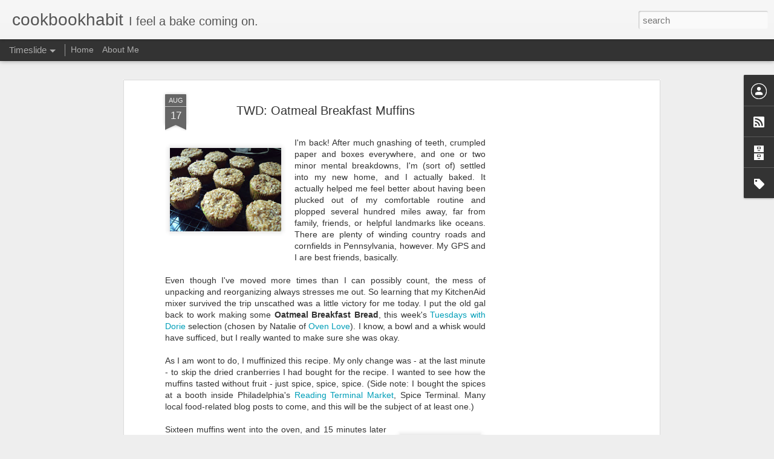

--- FILE ---
content_type: text/html; charset=utf-8
request_url: https://www.google.com/recaptcha/api2/aframe
body_size: 248
content:
<!DOCTYPE HTML><html><head><meta http-equiv="content-type" content="text/html; charset=UTF-8"></head><body><script nonce="Tjdsxx1jnJx4ySuPnwPRnA">/** Anti-fraud and anti-abuse applications only. See google.com/recaptcha */ try{var clients={'sodar':'https://pagead2.googlesyndication.com/pagead/sodar?'};window.addEventListener("message",function(a){try{if(a.source===window.parent){var b=JSON.parse(a.data);var c=clients[b['id']];if(c){var d=document.createElement('img');d.src=c+b['params']+'&rc='+(localStorage.getItem("rc::a")?sessionStorage.getItem("rc::b"):"");window.document.body.appendChild(d);sessionStorage.setItem("rc::e",parseInt(sessionStorage.getItem("rc::e")||0)+1);localStorage.setItem("rc::h",'1769131908347');}}}catch(b){}});window.parent.postMessage("_grecaptcha_ready", "*");}catch(b){}</script></body></html>

--- FILE ---
content_type: text/javascript; charset=UTF-8
request_url: http://cookbookhabit.blogspot.com/?v=0&action=initial&widgetId=BlogArchive1&responseType=js&xssi_token=AOuZoY4Gy4cqLUFcEOg2FOJZjL2GCnDd7w%3A1769131904570
body_size: 724
content:
try {
_WidgetManager._HandleControllerResult('BlogArchive1', 'initial',{'data': [{'url': 'http://cookbookhabit.blogspot.com/2012/08/', 'name': 'August 2012', 'expclass': 'expanded', 'post-count': 1}, {'url': 'http://cookbookhabit.blogspot.com/2012/04/', 'name': 'April 2012', 'expclass': 'collapsed', 'post-count': 2}, {'url': 'http://cookbookhabit.blogspot.com/2012/03/', 'name': 'March 2012', 'expclass': 'collapsed', 'post-count': 2}, {'url': 'http://cookbookhabit.blogspot.com/2012/02/', 'name': 'February 2012', 'expclass': 'collapsed', 'post-count': 2}, {'url': 'http://cookbookhabit.blogspot.com/2011/12/', 'name': 'December 2011', 'expclass': 'collapsed', 'post-count': 2}, {'url': 'http://cookbookhabit.blogspot.com/2011/11/', 'name': 'November 2011', 'expclass': 'collapsed', 'post-count': 6}, {'url': 'http://cookbookhabit.blogspot.com/2011/10/', 'name': 'October 2011', 'expclass': 'collapsed', 'post-count': 5}, {'url': 'http://cookbookhabit.blogspot.com/2011/09/', 'name': 'September 2011', 'expclass': 'collapsed', 'post-count': 2}, {'url': 'http://cookbookhabit.blogspot.com/2011/08/', 'name': 'August 2011', 'expclass': 'collapsed', 'post-count': 5}, {'url': 'http://cookbookhabit.blogspot.com/2011/07/', 'name': 'July 2011', 'expclass': 'collapsed', 'post-count': 4}, {'url': 'http://cookbookhabit.blogspot.com/2011/06/', 'name': 'June 2011', 'expclass': 'collapsed', 'post-count': 5}, {'url': 'http://cookbookhabit.blogspot.com/2011/05/', 'name': 'May 2011', 'expclass': 'collapsed', 'post-count': 6}, {'url': 'http://cookbookhabit.blogspot.com/2011/04/', 'name': 'April 2011', 'expclass': 'collapsed', 'post-count': 4}, {'url': 'http://cookbookhabit.blogspot.com/2011/03/', 'name': 'March 2011', 'expclass': 'collapsed', 'post-count': 6}, {'url': 'http://cookbookhabit.blogspot.com/2011/02/', 'name': 'February 2011', 'expclass': 'collapsed', 'post-count': 5}, {'url': 'http://cookbookhabit.blogspot.com/2011/01/', 'name': 'January 2011', 'expclass': 'collapsed', 'post-count': 5}, {'url': 'http://cookbookhabit.blogspot.com/2010/12/', 'name': 'December 2010', 'expclass': 'collapsed', 'post-count': 5}, {'url': 'http://cookbookhabit.blogspot.com/2010/11/', 'name': 'November 2010', 'expclass': 'collapsed', 'post-count': 7}, {'url': 'http://cookbookhabit.blogspot.com/2010/10/', 'name': 'October 2010', 'expclass': 'collapsed', 'post-count': 11}, {'url': 'http://cookbookhabit.blogspot.com/2010/09/', 'name': 'September 2010', 'expclass': 'collapsed', 'post-count': 7}, {'url': 'http://cookbookhabit.blogspot.com/2010/08/', 'name': 'August 2010', 'expclass': 'collapsed', 'post-count': 3}, {'url': 'http://cookbookhabit.blogspot.com/2010/07/', 'name': 'July 2010', 'expclass': 'collapsed', 'post-count': 3}, {'url': 'http://cookbookhabit.blogspot.com/2010/06/', 'name': 'June 2010', 'expclass': 'collapsed', 'post-count': 4}, {'url': 'http://cookbookhabit.blogspot.com/2010/05/', 'name': 'May 2010', 'expclass': 'collapsed', 'post-count': 4}, {'url': 'http://cookbookhabit.blogspot.com/2010/04/', 'name': 'April 2010', 'expclass': 'collapsed', 'post-count': 5}, {'url': 'http://cookbookhabit.blogspot.com/2010/03/', 'name': 'March 2010', 'expclass': 'collapsed', 'post-count': 6}, {'url': 'http://cookbookhabit.blogspot.com/2010/02/', 'name': 'February 2010', 'expclass': 'collapsed', 'post-count': 6}, {'url': 'http://cookbookhabit.blogspot.com/2010/01/', 'name': 'January 2010', 'expclass': 'collapsed', 'post-count': 6}, {'url': 'http://cookbookhabit.blogspot.com/2009/12/', 'name': 'December 2009', 'expclass': 'collapsed', 'post-count': 5}, {'url': 'http://cookbookhabit.blogspot.com/2009/11/', 'name': 'November 2009', 'expclass': 'collapsed', 'post-count': 7}, {'url': 'http://cookbookhabit.blogspot.com/2009/10/', 'name': 'October 2009', 'expclass': 'collapsed', 'post-count': 6}, {'url': 'http://cookbookhabit.blogspot.com/2009/09/', 'name': 'September 2009', 'expclass': 'collapsed', 'post-count': 9}, {'url': 'http://cookbookhabit.blogspot.com/2009/08/', 'name': 'August 2009', 'expclass': 'collapsed', 'post-count': 5}, {'url': 'http://cookbookhabit.blogspot.com/2009/07/', 'name': 'July 2009', 'expclass': 'collapsed', 'post-count': 7}, {'url': 'http://cookbookhabit.blogspot.com/2009/06/', 'name': 'June 2009', 'expclass': 'collapsed', 'post-count': 8}, {'url': 'http://cookbookhabit.blogspot.com/2009/05/', 'name': 'May 2009', 'expclass': 'collapsed', 'post-count': 7}, {'url': 'http://cookbookhabit.blogspot.com/2009/04/', 'name': 'April 2009', 'expclass': 'collapsed', 'post-count': 3}, {'url': 'http://cookbookhabit.blogspot.com/2009/03/', 'name': 'March 2009', 'expclass': 'collapsed', 'post-count': 9}, {'url': 'http://cookbookhabit.blogspot.com/2009/02/', 'name': 'February 2009', 'expclass': 'collapsed', 'post-count': 5}, {'url': 'http://cookbookhabit.blogspot.com/2009/01/', 'name': 'January 2009', 'expclass': 'collapsed', 'post-count': 7}, {'url': 'http://cookbookhabit.blogspot.com/2008/12/', 'name': 'December 2008', 'expclass': 'collapsed', 'post-count': 8}, {'url': 'http://cookbookhabit.blogspot.com/2008/11/', 'name': 'November 2008', 'expclass': 'collapsed', 'post-count': 9}, {'url': 'http://cookbookhabit.blogspot.com/2008/10/', 'name': 'October 2008', 'expclass': 'collapsed', 'post-count': 11}, {'url': 'http://cookbookhabit.blogspot.com/2008/09/', 'name': 'September 2008', 'expclass': 'collapsed', 'post-count': 10}, {'url': 'http://cookbookhabit.blogspot.com/2008/08/', 'name': 'August 2008', 'expclass': 'collapsed', 'post-count': 6}, {'url': 'http://cookbookhabit.blogspot.com/2008/07/', 'name': 'July 2008', 'expclass': 'collapsed', 'post-count': 19}, {'url': 'http://cookbookhabit.blogspot.com/2008/06/', 'name': 'June 2008', 'expclass': 'collapsed', 'post-count': 8}, {'url': 'http://cookbookhabit.blogspot.com/2008/05/', 'name': 'May 2008', 'expclass': 'collapsed', 'post-count': 11}, {'url': 'http://cookbookhabit.blogspot.com/2008/04/', 'name': 'April 2008', 'expclass': 'collapsed', 'post-count': 8}, {'url': 'http://cookbookhabit.blogspot.com/2008/03/', 'name': 'March 2008', 'expclass': 'collapsed', 'post-count': 2}, {'url': 'http://cookbookhabit.blogspot.com/2008/01/', 'name': 'January 2008', 'expclass': 'collapsed', 'post-count': 3}, {'url': 'http://cookbookhabit.blogspot.com/2007/12/', 'name': 'December 2007', 'expclass': 'collapsed', 'post-count': 4}, {'url': 'http://cookbookhabit.blogspot.com/2007/11/', 'name': 'November 2007', 'expclass': 'collapsed', 'post-count': 1}, {'url': 'http://cookbookhabit.blogspot.com/2007/10/', 'name': 'October 2007', 'expclass': 'collapsed', 'post-count': 4}, {'url': 'http://cookbookhabit.blogspot.com/2007/09/', 'name': 'September 2007', 'expclass': 'collapsed', 'post-count': 3}, {'url': 'http://cookbookhabit.blogspot.com/2007/08/', 'name': 'August 2007', 'expclass': 'collapsed', 'post-count': 4}, {'url': 'http://cookbookhabit.blogspot.com/2007/07/', 'name': 'July 2007', 'expclass': 'collapsed', 'post-count': 10}, {'url': 'http://cookbookhabit.blogspot.com/2007/06/', 'name': 'June 2007', 'expclass': 'collapsed', 'post-count': 7}], 'toggleopen': 'MONTHLY-1343793600000', 'style': 'MENU', 'title': 'Blog Archive'});
} catch (e) {
  if (typeof log != 'undefined') {
    log('HandleControllerResult failed: ' + e);
  }
}


--- FILE ---
content_type: text/javascript; charset=UTF-8
request_url: http://cookbookhabit.blogspot.com/?v=0&action=initial&widgetId=Label1&responseType=js&xssi_token=AOuZoY4Gy4cqLUFcEOg2FOJZjL2GCnDd7w%3A1769131904570
body_size: 1766
content:
try {
_WidgetManager._HandleControllerResult('Label1', 'initial',{'title': 'Tags', 'display': 'cloud', 'showFreqNumbers': false, 'labels': [{'name': 'apple', 'count': 17, 'cssSize': 3, 'url': 'http://cookbookhabit.blogspot.com/search/label/apple'}, {'name': 'around my french table', 'count': 8, 'cssSize': 3, 'url': 'http://cookbookhabit.blogspot.com/search/label/around%20my%20french%20table'}, {'name': 'bake by nick malgieri', 'count': 1, 'cssSize': 1, 'url': 'http://cookbookhabit.blogspot.com/search/label/bake%20by%20nick%20malgieri'}, {'name': 'baked: new frontiers in baking', 'count': 5, 'cssSize': 2, 'url': 'http://cookbookhabit.blogspot.com/search/label/baked%3A%20new%20frontiers%20in%20baking'}, {'name': 'baking with tiny tots', 'count': 3, 'cssSize': 2, 'url': 'http://cookbookhabit.blogspot.com/search/label/baking%20with%20tiny%20tots'}, {'name': 'baking: from my home to yours', 'count': 153, 'cssSize': 5, 'url': 'http://cookbookhabit.blogspot.com/search/label/baking%3A%20from%20my%20home%20to%20yours'}, {'name': 'banana', 'count': 8, 'cssSize': 3, 'url': 'http://cookbookhabit.blogspot.com/search/label/banana'}, {'name': 'barefoot contessa at home', 'count': 4, 'cssSize': 2, 'url': 'http://cookbookhabit.blogspot.com/search/label/barefoot%20contessa%20at%20home'}, {'name': 'barefoot contessa back to basics', 'count': 3, 'cssSize': 2, 'url': 'http://cookbookhabit.blogspot.com/search/label/barefoot%20contessa%20back%20to%20basics'}, {'name': 'barefoot contessa cookbook', 'count': 5, 'cssSize': 2, 'url': 'http://cookbookhabit.blogspot.com/search/label/barefoot%20contessa%20cookbook'}, {'name': 'barefoot contessa family style', 'count': 5, 'cssSize': 2, 'url': 'http://cookbookhabit.blogspot.com/search/label/barefoot%20contessa%20family%20style'}, {'name': 'barefoot contessa parties', 'count': 4, 'cssSize': 2, 'url': 'http://cookbookhabit.blogspot.com/search/label/barefoot%20contessa%20parties'}, {'name': 'barefoot in paris', 'count': 2, 'cssSize': 2, 'url': 'http://cookbookhabit.blogspot.com/search/label/barefoot%20in%20paris'}, {'name': 'bars', 'count': 11, 'cssSize': 3, 'url': 'http://cookbookhabit.blogspot.com/search/label/bars'}, {'name': 'berries', 'count': 18, 'cssSize': 3, 'url': 'http://cookbookhabit.blogspot.com/search/label/berries'}, {'name': 'breads', 'count': 6, 'cssSize': 2, 'url': 'http://cookbookhabit.blogspot.com/search/label/breads'}, {'name': 'breakfast', 'count': 14, 'cssSize': 3, 'url': 'http://cookbookhabit.blogspot.com/search/label/breakfast'}, {'name': 'brownies', 'count': 14, 'cssSize': 3, 'url': 'http://cookbookhabit.blogspot.com/search/label/brownies'}, {'name': 'bundt', 'count': 7, 'cssSize': 2, 'url': 'http://cookbookhabit.blogspot.com/search/label/bundt'}, {'name': 'cake', 'count': 36, 'cssSize': 4, 'url': 'http://cookbookhabit.blogspot.com/search/label/cake'}, {'name': 'cheese', 'count': 8, 'cssSize': 3, 'url': 'http://cookbookhabit.blogspot.com/search/label/cheese'}, {'name': 'cheesecake', 'count': 6, 'cssSize': 2, 'url': 'http://cookbookhabit.blogspot.com/search/label/cheesecake'}, {'name': 'chicken', 'count': 7, 'cssSize': 2, 'url': 'http://cookbookhabit.blogspot.com/search/label/chicken'}, {'name': 'chocolate', 'count': 63, 'cssSize': 4, 'url': 'http://cookbookhabit.blogspot.com/search/label/chocolate'}, {'name': 'christmas', 'count': 15, 'cssSize': 3, 'url': 'http://cookbookhabit.blogspot.com/search/label/christmas'}, {'name': 'coffee cake', 'count': 3, 'cssSize': 2, 'url': 'http://cookbookhabit.blogspot.com/search/label/coffee%20cake'}, {'name': 'cookies', 'count': 41, 'cssSize': 4, 'url': 'http://cookbookhabit.blogspot.com/search/label/cookies'}, {'name': 'crisp', 'count': 5, 'cssSize': 2, 'url': 'http://cookbookhabit.blogspot.com/search/label/crisp'}, {'name': 'cupcake', 'count': 15, 'cssSize': 3, 'url': 'http://cookbookhabit.blogspot.com/search/label/cupcake'}, {'name': 'cupcakes from the cake mix doctor', 'count': 4, 'cssSize': 2, 'url': 'http://cookbookhabit.blogspot.com/search/label/cupcakes%20from%20the%20cake%20mix%20doctor'}, {'name': 'custard', 'count': 6, 'cssSize': 2, 'url': 'http://cookbookhabit.blogspot.com/search/label/custard'}, {'name': 'dolce italiano', 'count': 1, 'cssSize': 1, 'url': 'http://cookbookhabit.blogspot.com/search/label/dolce%20italiano'}, {'name': 'essentials of classic italian cooking', 'count': 2, 'cssSize': 2, 'url': 'http://cookbookhabit.blogspot.com/search/label/essentials%20of%20classic%20italian%20cooking'}, {'name': 'everyday food', 'count': 3, 'cssSize': 2, 'url': 'http://cookbookhabit.blogspot.com/search/label/everyday%20food'}, {'name': 'everyday food:  great food fast', 'count': 5, 'cssSize': 2, 'url': 'http://cookbookhabit.blogspot.com/search/label/everyday%20food%3A%20%20great%20food%20fast'}, {'name': 'everyday with rachael ray', 'count': 5, 'cssSize': 2, 'url': 'http://cookbookhabit.blogspot.com/search/label/everyday%20with%20rachael%20ray'}, {'name': 'family recipe', 'count': 1, 'cssSize': 1, 'url': 'http://cookbookhabit.blogspot.com/search/label/family%20recipe'}, {'name': 'fannie farmer cookbook', 'count': 1, 'cssSize': 1, 'url': 'http://cookbookhabit.blogspot.com/search/label/fannie%20farmer%20cookbook'}, {'name': 'fish', 'count': 10, 'cssSize': 3, 'url': 'http://cookbookhabit.blogspot.com/search/label/fish'}, {'name': 'food holidays', 'count': 2, 'cssSize': 2, 'url': 'http://cookbookhabit.blogspot.com/search/label/food%20holidays'}, {'name': 'foster\x26#39;s market cookbook', 'count': 3, 'cssSize': 2, 'url': 'http://cookbookhabit.blogspot.com/search/label/foster%27s%20market%20cookbook'}, {'name': 'french fridays', 'count': 10, 'cssSize': 3, 'url': 'http://cookbookhabit.blogspot.com/search/label/french%20fridays'}, {'name': 'grilling', 'count': 6, 'cssSize': 2, 'url': 'http://cookbookhabit.blogspot.com/search/label/grilling'}, {'name': 'hello cupcake', 'count': 1, 'cssSize': 1, 'url': 'http://cookbookhabit.blogspot.com/search/label/hello%20cupcake'}, {'name': 'how to be a domestic goddess', 'count': 1, 'cssSize': 1, 'url': 'http://cookbookhabit.blogspot.com/search/label/how%20to%20be%20a%20domestic%20goddess'}, {'name': 'ice cream', 'count': 9, 'cssSize': 3, 'url': 'http://cookbookhabit.blogspot.com/search/label/ice%20cream'}, {'name': 'jimtown store cookbook', 'count': 1, 'cssSize': 1, 'url': 'http://cookbookhabit.blogspot.com/search/label/jimtown%20store%20cookbook'}, {'name': 'joy of cooking', 'count': 1, 'cssSize': 1, 'url': 'http://cookbookhabit.blogspot.com/search/label/joy%20of%20cooking'}, {'name': 'king arthur flour', 'count': 6, 'cssSize': 2, 'url': 'http://cookbookhabit.blogspot.com/search/label/king%20arthur%20flour'}, {'name': 'lady and sons', 'count': 2, 'cssSize': 2, 'url': 'http://cookbookhabit.blogspot.com/search/label/lady%20and%20sons'}, {'name': 'learning to cook with marion cunningham', 'count': 2, 'cssSize': 2, 'url': 'http://cookbookhabit.blogspot.com/search/label/learning%20to%20cook%20with%20marion%20cunningham'}, {'name': 'lemon', 'count': 12, 'cssSize': 3, 'url': 'http://cookbookhabit.blogspot.com/search/label/lemon'}, {'name': 'luscious lemon desserts', 'count': 2, 'cssSize': 2, 'url': 'http://cookbookhabit.blogspot.com/search/label/luscious%20lemon%20desserts'}, {'name': 'marcella cucina', 'count': 3, 'cssSize': 2, 'url': 'http://cookbookhabit.blogspot.com/search/label/marcella%20cucina'}, {'name': 'martha stewart cupcakes', 'count': 8, 'cssSize': 3, 'url': 'http://cookbookhabit.blogspot.com/search/label/martha%20stewart%20cupcakes'}, {'name': 'martha stewart\x26#39;s cupcakes club', 'count': 7, 'cssSize': 2, 'url': 'http://cookbookhabit.blogspot.com/search/label/martha%20stewart%27s%20cupcakes%20club'}, {'name': 'muffins', 'count': 20, 'cssSize': 3, 'url': 'http://cookbookhabit.blogspot.com/search/label/muffins'}, {'name': 'not your mother\x26#39;s slow cooker cookbook', 'count': 1, 'cssSize': 1, 'url': 'http://cookbookhabit.blogspot.com/search/label/not%20your%20mother%27s%20slow%20cooker%20cookbook'}, {'name': 'nuts', 'count': 5, 'cssSize': 2, 'url': 'http://cookbookhabit.blogspot.com/search/label/nuts'}, {'name': 'orange', 'count': 6, 'cssSize': 2, 'url': 'http://cookbookhabit.blogspot.com/search/label/orange'}, {'name': 'pasta', 'count': 17, 'cssSize': 3, 'url': 'http://cookbookhabit.blogspot.com/search/label/pasta'}, {'name': 'pastry', 'count': 3, 'cssSize': 2, 'url': 'http://cookbookhabit.blogspot.com/search/label/pastry'}, {'name': 'pastry queen', 'count': 4, 'cssSize': 2, 'url': 'http://cookbookhabit.blogspot.com/search/label/pastry%20queen'}, {'name': 'perfect scoop', 'count': 7, 'cssSize': 2, 'url': 'http://cookbookhabit.blogspot.com/search/label/perfect%20scoop'}, {'name': 'pie', 'count': 10, 'cssSize': 3, 'url': 'http://cookbookhabit.blogspot.com/search/label/pie'}, {'name': 'pizza', 'count': 6, 'cssSize': 2, 'url': 'http://cookbookhabit.blogspot.com/search/label/pizza'}, {'name': 'product review', 'count': 2, 'cssSize': 2, 'url': 'http://cookbookhabit.blogspot.com/search/label/product%20review'}, {'name': 'pudding', 'count': 11, 'cssSize': 3, 'url': 'http://cookbookhabit.blogspot.com/search/label/pudding'}, {'name': 'pumpkin', 'count': 7, 'cssSize': 2, 'url': 'http://cookbookhabit.blogspot.com/search/label/pumpkin'}, {'name': 'quick bread', 'count': 6, 'cssSize': 2, 'url': 'http://cookbookhabit.blogspot.com/search/label/quick%20bread'}, {'name': 'sara foster\x26#39;s casual cooking', 'count': 1, 'cssSize': 1, 'url': 'http://cookbookhabit.blogspot.com/search/label/sara%20foster%27s%20casual%20cooking'}, {'name': 'scones', 'count': 5, 'cssSize': 2, 'url': 'http://cookbookhabit.blogspot.com/search/label/scones'}, {'name': 'shrimp', 'count': 4, 'cssSize': 2, 'url': 'http://cookbookhabit.blogspot.com/search/label/shrimp'}, {'name': 'silver palate', 'count': 1, 'cssSize': 1, 'url': 'http://cookbookhabit.blogspot.com/search/label/silver%20palate'}, {'name': 'tart', 'count': 23, 'cssSize': 3, 'url': 'http://cookbookhabit.blogspot.com/search/label/tart'}, {'name': 'thanksgiving', 'count': 2, 'cssSize': 2, 'url': 'http://cookbookhabit.blogspot.com/search/label/thanksgiving'}, {'name': 'the cake mix doctor returns', 'count': 2, 'cssSize': 2, 'url': 'http://cookbookhabit.blogspot.com/search/label/the%20cake%20mix%20doctor%20returns'}, {'name': 'the pioneer woman cooks', 'count': 2, 'cssSize': 2, 'url': 'http://cookbookhabit.blogspot.com/search/label/the%20pioneer%20woman%20cooks'}, {'name': 'tuesdays with dorie', 'count': 184, 'cssSize': 5, 'url': 'http://cookbookhabit.blogspot.com/search/label/tuesdays%20with%20dorie'}, {'name': 'vegetarian cooking for everyone', 'count': 2, 'cssSize': 2, 'url': 'http://cookbookhabit.blogspot.com/search/label/vegetarian%20cooking%20for%20everyone'}]});
} catch (e) {
  if (typeof log != 'undefined') {
    log('HandleControllerResult failed: ' + e);
  }
}


--- FILE ---
content_type: text/javascript; charset=UTF-8
request_url: http://cookbookhabit.blogspot.com/?v=0&action=initial&widgetId=BlogArchive1&responseType=js&xssi_token=AOuZoY4Gy4cqLUFcEOg2FOJZjL2GCnDd7w%3A1769131904570
body_size: 724
content:
try {
_WidgetManager._HandleControllerResult('BlogArchive1', 'initial',{'data': [{'url': 'http://cookbookhabit.blogspot.com/2012/08/', 'name': 'August 2012', 'expclass': 'expanded', 'post-count': 1}, {'url': 'http://cookbookhabit.blogspot.com/2012/04/', 'name': 'April 2012', 'expclass': 'collapsed', 'post-count': 2}, {'url': 'http://cookbookhabit.blogspot.com/2012/03/', 'name': 'March 2012', 'expclass': 'collapsed', 'post-count': 2}, {'url': 'http://cookbookhabit.blogspot.com/2012/02/', 'name': 'February 2012', 'expclass': 'collapsed', 'post-count': 2}, {'url': 'http://cookbookhabit.blogspot.com/2011/12/', 'name': 'December 2011', 'expclass': 'collapsed', 'post-count': 2}, {'url': 'http://cookbookhabit.blogspot.com/2011/11/', 'name': 'November 2011', 'expclass': 'collapsed', 'post-count': 6}, {'url': 'http://cookbookhabit.blogspot.com/2011/10/', 'name': 'October 2011', 'expclass': 'collapsed', 'post-count': 5}, {'url': 'http://cookbookhabit.blogspot.com/2011/09/', 'name': 'September 2011', 'expclass': 'collapsed', 'post-count': 2}, {'url': 'http://cookbookhabit.blogspot.com/2011/08/', 'name': 'August 2011', 'expclass': 'collapsed', 'post-count': 5}, {'url': 'http://cookbookhabit.blogspot.com/2011/07/', 'name': 'July 2011', 'expclass': 'collapsed', 'post-count': 4}, {'url': 'http://cookbookhabit.blogspot.com/2011/06/', 'name': 'June 2011', 'expclass': 'collapsed', 'post-count': 5}, {'url': 'http://cookbookhabit.blogspot.com/2011/05/', 'name': 'May 2011', 'expclass': 'collapsed', 'post-count': 6}, {'url': 'http://cookbookhabit.blogspot.com/2011/04/', 'name': 'April 2011', 'expclass': 'collapsed', 'post-count': 4}, {'url': 'http://cookbookhabit.blogspot.com/2011/03/', 'name': 'March 2011', 'expclass': 'collapsed', 'post-count': 6}, {'url': 'http://cookbookhabit.blogspot.com/2011/02/', 'name': 'February 2011', 'expclass': 'collapsed', 'post-count': 5}, {'url': 'http://cookbookhabit.blogspot.com/2011/01/', 'name': 'January 2011', 'expclass': 'collapsed', 'post-count': 5}, {'url': 'http://cookbookhabit.blogspot.com/2010/12/', 'name': 'December 2010', 'expclass': 'collapsed', 'post-count': 5}, {'url': 'http://cookbookhabit.blogspot.com/2010/11/', 'name': 'November 2010', 'expclass': 'collapsed', 'post-count': 7}, {'url': 'http://cookbookhabit.blogspot.com/2010/10/', 'name': 'October 2010', 'expclass': 'collapsed', 'post-count': 11}, {'url': 'http://cookbookhabit.blogspot.com/2010/09/', 'name': 'September 2010', 'expclass': 'collapsed', 'post-count': 7}, {'url': 'http://cookbookhabit.blogspot.com/2010/08/', 'name': 'August 2010', 'expclass': 'collapsed', 'post-count': 3}, {'url': 'http://cookbookhabit.blogspot.com/2010/07/', 'name': 'July 2010', 'expclass': 'collapsed', 'post-count': 3}, {'url': 'http://cookbookhabit.blogspot.com/2010/06/', 'name': 'June 2010', 'expclass': 'collapsed', 'post-count': 4}, {'url': 'http://cookbookhabit.blogspot.com/2010/05/', 'name': 'May 2010', 'expclass': 'collapsed', 'post-count': 4}, {'url': 'http://cookbookhabit.blogspot.com/2010/04/', 'name': 'April 2010', 'expclass': 'collapsed', 'post-count': 5}, {'url': 'http://cookbookhabit.blogspot.com/2010/03/', 'name': 'March 2010', 'expclass': 'collapsed', 'post-count': 6}, {'url': 'http://cookbookhabit.blogspot.com/2010/02/', 'name': 'February 2010', 'expclass': 'collapsed', 'post-count': 6}, {'url': 'http://cookbookhabit.blogspot.com/2010/01/', 'name': 'January 2010', 'expclass': 'collapsed', 'post-count': 6}, {'url': 'http://cookbookhabit.blogspot.com/2009/12/', 'name': 'December 2009', 'expclass': 'collapsed', 'post-count': 5}, {'url': 'http://cookbookhabit.blogspot.com/2009/11/', 'name': 'November 2009', 'expclass': 'collapsed', 'post-count': 7}, {'url': 'http://cookbookhabit.blogspot.com/2009/10/', 'name': 'October 2009', 'expclass': 'collapsed', 'post-count': 6}, {'url': 'http://cookbookhabit.blogspot.com/2009/09/', 'name': 'September 2009', 'expclass': 'collapsed', 'post-count': 9}, {'url': 'http://cookbookhabit.blogspot.com/2009/08/', 'name': 'August 2009', 'expclass': 'collapsed', 'post-count': 5}, {'url': 'http://cookbookhabit.blogspot.com/2009/07/', 'name': 'July 2009', 'expclass': 'collapsed', 'post-count': 7}, {'url': 'http://cookbookhabit.blogspot.com/2009/06/', 'name': 'June 2009', 'expclass': 'collapsed', 'post-count': 8}, {'url': 'http://cookbookhabit.blogspot.com/2009/05/', 'name': 'May 2009', 'expclass': 'collapsed', 'post-count': 7}, {'url': 'http://cookbookhabit.blogspot.com/2009/04/', 'name': 'April 2009', 'expclass': 'collapsed', 'post-count': 3}, {'url': 'http://cookbookhabit.blogspot.com/2009/03/', 'name': 'March 2009', 'expclass': 'collapsed', 'post-count': 9}, {'url': 'http://cookbookhabit.blogspot.com/2009/02/', 'name': 'February 2009', 'expclass': 'collapsed', 'post-count': 5}, {'url': 'http://cookbookhabit.blogspot.com/2009/01/', 'name': 'January 2009', 'expclass': 'collapsed', 'post-count': 7}, {'url': 'http://cookbookhabit.blogspot.com/2008/12/', 'name': 'December 2008', 'expclass': 'collapsed', 'post-count': 8}, {'url': 'http://cookbookhabit.blogspot.com/2008/11/', 'name': 'November 2008', 'expclass': 'collapsed', 'post-count': 9}, {'url': 'http://cookbookhabit.blogspot.com/2008/10/', 'name': 'October 2008', 'expclass': 'collapsed', 'post-count': 11}, {'url': 'http://cookbookhabit.blogspot.com/2008/09/', 'name': 'September 2008', 'expclass': 'collapsed', 'post-count': 10}, {'url': 'http://cookbookhabit.blogspot.com/2008/08/', 'name': 'August 2008', 'expclass': 'collapsed', 'post-count': 6}, {'url': 'http://cookbookhabit.blogspot.com/2008/07/', 'name': 'July 2008', 'expclass': 'collapsed', 'post-count': 19}, {'url': 'http://cookbookhabit.blogspot.com/2008/06/', 'name': 'June 2008', 'expclass': 'collapsed', 'post-count': 8}, {'url': 'http://cookbookhabit.blogspot.com/2008/05/', 'name': 'May 2008', 'expclass': 'collapsed', 'post-count': 11}, {'url': 'http://cookbookhabit.blogspot.com/2008/04/', 'name': 'April 2008', 'expclass': 'collapsed', 'post-count': 8}, {'url': 'http://cookbookhabit.blogspot.com/2008/03/', 'name': 'March 2008', 'expclass': 'collapsed', 'post-count': 2}, {'url': 'http://cookbookhabit.blogspot.com/2008/01/', 'name': 'January 2008', 'expclass': 'collapsed', 'post-count': 3}, {'url': 'http://cookbookhabit.blogspot.com/2007/12/', 'name': 'December 2007', 'expclass': 'collapsed', 'post-count': 4}, {'url': 'http://cookbookhabit.blogspot.com/2007/11/', 'name': 'November 2007', 'expclass': 'collapsed', 'post-count': 1}, {'url': 'http://cookbookhabit.blogspot.com/2007/10/', 'name': 'October 2007', 'expclass': 'collapsed', 'post-count': 4}, {'url': 'http://cookbookhabit.blogspot.com/2007/09/', 'name': 'September 2007', 'expclass': 'collapsed', 'post-count': 3}, {'url': 'http://cookbookhabit.blogspot.com/2007/08/', 'name': 'August 2007', 'expclass': 'collapsed', 'post-count': 4}, {'url': 'http://cookbookhabit.blogspot.com/2007/07/', 'name': 'July 2007', 'expclass': 'collapsed', 'post-count': 10}, {'url': 'http://cookbookhabit.blogspot.com/2007/06/', 'name': 'June 2007', 'expclass': 'collapsed', 'post-count': 7}], 'toggleopen': 'MONTHLY-1343793600000', 'style': 'MENU', 'title': 'Blog Archive'});
} catch (e) {
  if (typeof log != 'undefined') {
    log('HandleControllerResult failed: ' + e);
  }
}


--- FILE ---
content_type: text/javascript; charset=UTF-8
request_url: http://cookbookhabit.blogspot.com/?v=0&action=initial&widgetId=Label1&responseType=js&xssi_token=AOuZoY4Gy4cqLUFcEOg2FOJZjL2GCnDd7w%3A1769131904570
body_size: 1766
content:
try {
_WidgetManager._HandleControllerResult('Label1', 'initial',{'title': 'Tags', 'display': 'cloud', 'showFreqNumbers': false, 'labels': [{'name': 'apple', 'count': 17, 'cssSize': 3, 'url': 'http://cookbookhabit.blogspot.com/search/label/apple'}, {'name': 'around my french table', 'count': 8, 'cssSize': 3, 'url': 'http://cookbookhabit.blogspot.com/search/label/around%20my%20french%20table'}, {'name': 'bake by nick malgieri', 'count': 1, 'cssSize': 1, 'url': 'http://cookbookhabit.blogspot.com/search/label/bake%20by%20nick%20malgieri'}, {'name': 'baked: new frontiers in baking', 'count': 5, 'cssSize': 2, 'url': 'http://cookbookhabit.blogspot.com/search/label/baked%3A%20new%20frontiers%20in%20baking'}, {'name': 'baking with tiny tots', 'count': 3, 'cssSize': 2, 'url': 'http://cookbookhabit.blogspot.com/search/label/baking%20with%20tiny%20tots'}, {'name': 'baking: from my home to yours', 'count': 153, 'cssSize': 5, 'url': 'http://cookbookhabit.blogspot.com/search/label/baking%3A%20from%20my%20home%20to%20yours'}, {'name': 'banana', 'count': 8, 'cssSize': 3, 'url': 'http://cookbookhabit.blogspot.com/search/label/banana'}, {'name': 'barefoot contessa at home', 'count': 4, 'cssSize': 2, 'url': 'http://cookbookhabit.blogspot.com/search/label/barefoot%20contessa%20at%20home'}, {'name': 'barefoot contessa back to basics', 'count': 3, 'cssSize': 2, 'url': 'http://cookbookhabit.blogspot.com/search/label/barefoot%20contessa%20back%20to%20basics'}, {'name': 'barefoot contessa cookbook', 'count': 5, 'cssSize': 2, 'url': 'http://cookbookhabit.blogspot.com/search/label/barefoot%20contessa%20cookbook'}, {'name': 'barefoot contessa family style', 'count': 5, 'cssSize': 2, 'url': 'http://cookbookhabit.blogspot.com/search/label/barefoot%20contessa%20family%20style'}, {'name': 'barefoot contessa parties', 'count': 4, 'cssSize': 2, 'url': 'http://cookbookhabit.blogspot.com/search/label/barefoot%20contessa%20parties'}, {'name': 'barefoot in paris', 'count': 2, 'cssSize': 2, 'url': 'http://cookbookhabit.blogspot.com/search/label/barefoot%20in%20paris'}, {'name': 'bars', 'count': 11, 'cssSize': 3, 'url': 'http://cookbookhabit.blogspot.com/search/label/bars'}, {'name': 'berries', 'count': 18, 'cssSize': 3, 'url': 'http://cookbookhabit.blogspot.com/search/label/berries'}, {'name': 'breads', 'count': 6, 'cssSize': 2, 'url': 'http://cookbookhabit.blogspot.com/search/label/breads'}, {'name': 'breakfast', 'count': 14, 'cssSize': 3, 'url': 'http://cookbookhabit.blogspot.com/search/label/breakfast'}, {'name': 'brownies', 'count': 14, 'cssSize': 3, 'url': 'http://cookbookhabit.blogspot.com/search/label/brownies'}, {'name': 'bundt', 'count': 7, 'cssSize': 2, 'url': 'http://cookbookhabit.blogspot.com/search/label/bundt'}, {'name': 'cake', 'count': 36, 'cssSize': 4, 'url': 'http://cookbookhabit.blogspot.com/search/label/cake'}, {'name': 'cheese', 'count': 8, 'cssSize': 3, 'url': 'http://cookbookhabit.blogspot.com/search/label/cheese'}, {'name': 'cheesecake', 'count': 6, 'cssSize': 2, 'url': 'http://cookbookhabit.blogspot.com/search/label/cheesecake'}, {'name': 'chicken', 'count': 7, 'cssSize': 2, 'url': 'http://cookbookhabit.blogspot.com/search/label/chicken'}, {'name': 'chocolate', 'count': 63, 'cssSize': 4, 'url': 'http://cookbookhabit.blogspot.com/search/label/chocolate'}, {'name': 'christmas', 'count': 15, 'cssSize': 3, 'url': 'http://cookbookhabit.blogspot.com/search/label/christmas'}, {'name': 'coffee cake', 'count': 3, 'cssSize': 2, 'url': 'http://cookbookhabit.blogspot.com/search/label/coffee%20cake'}, {'name': 'cookies', 'count': 41, 'cssSize': 4, 'url': 'http://cookbookhabit.blogspot.com/search/label/cookies'}, {'name': 'crisp', 'count': 5, 'cssSize': 2, 'url': 'http://cookbookhabit.blogspot.com/search/label/crisp'}, {'name': 'cupcake', 'count': 15, 'cssSize': 3, 'url': 'http://cookbookhabit.blogspot.com/search/label/cupcake'}, {'name': 'cupcakes from the cake mix doctor', 'count': 4, 'cssSize': 2, 'url': 'http://cookbookhabit.blogspot.com/search/label/cupcakes%20from%20the%20cake%20mix%20doctor'}, {'name': 'custard', 'count': 6, 'cssSize': 2, 'url': 'http://cookbookhabit.blogspot.com/search/label/custard'}, {'name': 'dolce italiano', 'count': 1, 'cssSize': 1, 'url': 'http://cookbookhabit.blogspot.com/search/label/dolce%20italiano'}, {'name': 'essentials of classic italian cooking', 'count': 2, 'cssSize': 2, 'url': 'http://cookbookhabit.blogspot.com/search/label/essentials%20of%20classic%20italian%20cooking'}, {'name': 'everyday food', 'count': 3, 'cssSize': 2, 'url': 'http://cookbookhabit.blogspot.com/search/label/everyday%20food'}, {'name': 'everyday food:  great food fast', 'count': 5, 'cssSize': 2, 'url': 'http://cookbookhabit.blogspot.com/search/label/everyday%20food%3A%20%20great%20food%20fast'}, {'name': 'everyday with rachael ray', 'count': 5, 'cssSize': 2, 'url': 'http://cookbookhabit.blogspot.com/search/label/everyday%20with%20rachael%20ray'}, {'name': 'family recipe', 'count': 1, 'cssSize': 1, 'url': 'http://cookbookhabit.blogspot.com/search/label/family%20recipe'}, {'name': 'fannie farmer cookbook', 'count': 1, 'cssSize': 1, 'url': 'http://cookbookhabit.blogspot.com/search/label/fannie%20farmer%20cookbook'}, {'name': 'fish', 'count': 10, 'cssSize': 3, 'url': 'http://cookbookhabit.blogspot.com/search/label/fish'}, {'name': 'food holidays', 'count': 2, 'cssSize': 2, 'url': 'http://cookbookhabit.blogspot.com/search/label/food%20holidays'}, {'name': 'foster\x26#39;s market cookbook', 'count': 3, 'cssSize': 2, 'url': 'http://cookbookhabit.blogspot.com/search/label/foster%27s%20market%20cookbook'}, {'name': 'french fridays', 'count': 10, 'cssSize': 3, 'url': 'http://cookbookhabit.blogspot.com/search/label/french%20fridays'}, {'name': 'grilling', 'count': 6, 'cssSize': 2, 'url': 'http://cookbookhabit.blogspot.com/search/label/grilling'}, {'name': 'hello cupcake', 'count': 1, 'cssSize': 1, 'url': 'http://cookbookhabit.blogspot.com/search/label/hello%20cupcake'}, {'name': 'how to be a domestic goddess', 'count': 1, 'cssSize': 1, 'url': 'http://cookbookhabit.blogspot.com/search/label/how%20to%20be%20a%20domestic%20goddess'}, {'name': 'ice cream', 'count': 9, 'cssSize': 3, 'url': 'http://cookbookhabit.blogspot.com/search/label/ice%20cream'}, {'name': 'jimtown store cookbook', 'count': 1, 'cssSize': 1, 'url': 'http://cookbookhabit.blogspot.com/search/label/jimtown%20store%20cookbook'}, {'name': 'joy of cooking', 'count': 1, 'cssSize': 1, 'url': 'http://cookbookhabit.blogspot.com/search/label/joy%20of%20cooking'}, {'name': 'king arthur flour', 'count': 6, 'cssSize': 2, 'url': 'http://cookbookhabit.blogspot.com/search/label/king%20arthur%20flour'}, {'name': 'lady and sons', 'count': 2, 'cssSize': 2, 'url': 'http://cookbookhabit.blogspot.com/search/label/lady%20and%20sons'}, {'name': 'learning to cook with marion cunningham', 'count': 2, 'cssSize': 2, 'url': 'http://cookbookhabit.blogspot.com/search/label/learning%20to%20cook%20with%20marion%20cunningham'}, {'name': 'lemon', 'count': 12, 'cssSize': 3, 'url': 'http://cookbookhabit.blogspot.com/search/label/lemon'}, {'name': 'luscious lemon desserts', 'count': 2, 'cssSize': 2, 'url': 'http://cookbookhabit.blogspot.com/search/label/luscious%20lemon%20desserts'}, {'name': 'marcella cucina', 'count': 3, 'cssSize': 2, 'url': 'http://cookbookhabit.blogspot.com/search/label/marcella%20cucina'}, {'name': 'martha stewart cupcakes', 'count': 8, 'cssSize': 3, 'url': 'http://cookbookhabit.blogspot.com/search/label/martha%20stewart%20cupcakes'}, {'name': 'martha stewart\x26#39;s cupcakes club', 'count': 7, 'cssSize': 2, 'url': 'http://cookbookhabit.blogspot.com/search/label/martha%20stewart%27s%20cupcakes%20club'}, {'name': 'muffins', 'count': 20, 'cssSize': 3, 'url': 'http://cookbookhabit.blogspot.com/search/label/muffins'}, {'name': 'not your mother\x26#39;s slow cooker cookbook', 'count': 1, 'cssSize': 1, 'url': 'http://cookbookhabit.blogspot.com/search/label/not%20your%20mother%27s%20slow%20cooker%20cookbook'}, {'name': 'nuts', 'count': 5, 'cssSize': 2, 'url': 'http://cookbookhabit.blogspot.com/search/label/nuts'}, {'name': 'orange', 'count': 6, 'cssSize': 2, 'url': 'http://cookbookhabit.blogspot.com/search/label/orange'}, {'name': 'pasta', 'count': 17, 'cssSize': 3, 'url': 'http://cookbookhabit.blogspot.com/search/label/pasta'}, {'name': 'pastry', 'count': 3, 'cssSize': 2, 'url': 'http://cookbookhabit.blogspot.com/search/label/pastry'}, {'name': 'pastry queen', 'count': 4, 'cssSize': 2, 'url': 'http://cookbookhabit.blogspot.com/search/label/pastry%20queen'}, {'name': 'perfect scoop', 'count': 7, 'cssSize': 2, 'url': 'http://cookbookhabit.blogspot.com/search/label/perfect%20scoop'}, {'name': 'pie', 'count': 10, 'cssSize': 3, 'url': 'http://cookbookhabit.blogspot.com/search/label/pie'}, {'name': 'pizza', 'count': 6, 'cssSize': 2, 'url': 'http://cookbookhabit.blogspot.com/search/label/pizza'}, {'name': 'product review', 'count': 2, 'cssSize': 2, 'url': 'http://cookbookhabit.blogspot.com/search/label/product%20review'}, {'name': 'pudding', 'count': 11, 'cssSize': 3, 'url': 'http://cookbookhabit.blogspot.com/search/label/pudding'}, {'name': 'pumpkin', 'count': 7, 'cssSize': 2, 'url': 'http://cookbookhabit.blogspot.com/search/label/pumpkin'}, {'name': 'quick bread', 'count': 6, 'cssSize': 2, 'url': 'http://cookbookhabit.blogspot.com/search/label/quick%20bread'}, {'name': 'sara foster\x26#39;s casual cooking', 'count': 1, 'cssSize': 1, 'url': 'http://cookbookhabit.blogspot.com/search/label/sara%20foster%27s%20casual%20cooking'}, {'name': 'scones', 'count': 5, 'cssSize': 2, 'url': 'http://cookbookhabit.blogspot.com/search/label/scones'}, {'name': 'shrimp', 'count': 4, 'cssSize': 2, 'url': 'http://cookbookhabit.blogspot.com/search/label/shrimp'}, {'name': 'silver palate', 'count': 1, 'cssSize': 1, 'url': 'http://cookbookhabit.blogspot.com/search/label/silver%20palate'}, {'name': 'tart', 'count': 23, 'cssSize': 3, 'url': 'http://cookbookhabit.blogspot.com/search/label/tart'}, {'name': 'thanksgiving', 'count': 2, 'cssSize': 2, 'url': 'http://cookbookhabit.blogspot.com/search/label/thanksgiving'}, {'name': 'the cake mix doctor returns', 'count': 2, 'cssSize': 2, 'url': 'http://cookbookhabit.blogspot.com/search/label/the%20cake%20mix%20doctor%20returns'}, {'name': 'the pioneer woman cooks', 'count': 2, 'cssSize': 2, 'url': 'http://cookbookhabit.blogspot.com/search/label/the%20pioneer%20woman%20cooks'}, {'name': 'tuesdays with dorie', 'count': 184, 'cssSize': 5, 'url': 'http://cookbookhabit.blogspot.com/search/label/tuesdays%20with%20dorie'}, {'name': 'vegetarian cooking for everyone', 'count': 2, 'cssSize': 2, 'url': 'http://cookbookhabit.blogspot.com/search/label/vegetarian%20cooking%20for%20everyone'}]});
} catch (e) {
  if (typeof log != 'undefined') {
    log('HandleControllerResult failed: ' + e);
  }
}
